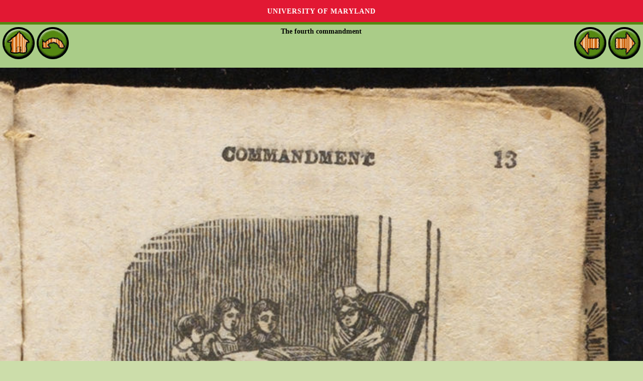

--- FILE ---
content_type: text/html
request_url: http://childrenslibrary.org/library/books/_/___four_00870228/book/page0015.html
body_size: 1344
content:
<!DOCTYPE html>
<html xmlns='http://www.w3.org/1999/xhtml' lang='en' xml:lang='en''>
<head>
<title>ICDL - International Children's Digital Library</title>
<meta http-equiv="Content-Type" content="text/html; charset=utf-8" /><meta name="description" content="International Children&apos;s Digital Library"><meta name="keywords" content="International Children&apos;s Digital Library, ICDL, children, books, library, online, free"><link rel='stylesheet' href='../../../../../styles/homeimport.css' type='text/css' />
</head>
<body>
<div id='skip-link'><a href='#body' class='sr-only sr-only-focusable'>Skip to main content</a></div>
<div class='green-bg2' id='readerheader'>
<p class='alignleft'>
<a href='../../../../../index.html'><img src='../../../../../images/home_round.gif' onmouseover='this.src="../../../../../images/home_round_over.gif"' onmouseout='this.src="../../../../../images/home_round.gif"' alt='Home'></img></a>
<a href='index.html'><img src='../../../../../images/back_round.gif' onmouseover='this.src="../../../../../images/back_round_over.gif"' onmouseout='this.src="../../../../../images/back_round.gif"' alt='Back'></img></a></p>
<p class='aligncenter''><b>The fourth commandment</b></p>
<p class='alignright'>
<a href='page0014.html'><img src='../../../../../images/reader_arrow_left.gif' onmouseover='this.src="../../../../../images/reader_arrow_left_over.gif"' onmouseout='this.src="../../../../../images/reader_arrow_left.gif"' alt='Back'></img></a>
<script>
  document.addEventListener('keydown', (event) => {
    if (event.key === 'ArrowLeft') {
      console.log('LEFT ARROW!');
      window.location.href = 'page0014.html';
    }  }, false);
</script>
<a href='page0016.html'><img src='../../../../../images/reader_arrow_right.gif' onmouseover='this.src="../../../../../images/reader_arrow_right_over.gif"' onmouseout='this.src="../../../../../images/reader_arrow_right.gif"' alt='Forward'></img></a></p>
<script>
  document.addEventListener('keydown', (event) => {
    if (event.key === 'ArrowRight') {
      console.log('RIGHT ARROW!');
      window.location.href = 'page0016.html';
    }  }, false);
</script>
</div>
<div style='text-align:center'>
<img src='images/___four_00870228-0015-thumb20.jpg' alt='Scan 0015 of The fourth commandment' width='100%'></img>
</div>
</div></div><div class="clr"></div></div></div><div id='footer' style='color:#fff; background:#e21833'>  <span style='font-family: Verdana,Arial,sans-serif;'>Generously supported by &nbsp;&nbsp;<a href='https://www.cs.umd.edu/'><img src='../../../../../images/dept_logo_reversed.png' alt='UMD CS Home' height='40px' style='vertical-align:middle'/></a> <a href='https://ischool.umd.edu/'><img src='../../../../../images/iSchoolLogo.png' alt='UMD College of Information Studies' height='54px' style='vertical-align:middle'/></a></span>  <p><p><a href='https://www.umd.edu/web-accessibility' title='learn more about UMD&apos's web accessibility policy' style='color:#fff'>Web Accessibility</a>&nbsp;|&nbsp;<a href='https://umd.edu/privacy-notice' title='read the University's Privacy Notice' style='color:#fff'>Privacy Notice</a></p><br></div><script src='http://www.google-analytics.com/urchin.js' type='text/javascript'></script>
<script type='text/javascript'>
_uacct = 'UA-97669-3';
_udn = 'childrenslibrary.org';
urchinTracker();
</script>
<script src='https://umd-header.umd.edu/build/bundle.js?search=0&amp;search_domain=&amp;events=0&amp;news=0&amp;schools=0&amp;admissions=0&amp;support=0&amp;support_url=&amp;wrapper=0&amp;sticky=0'></script>
</body>
</html>


--- FILE ---
content_type: text/css
request_url: https://umd-header.umd.edu/build/index.css
body_size: 10820
content:
.umdheader-visually-hidden{border:0!important;clip:rect(0 0 0 0)!important;height:1px!important;margin:-1px!important;overflow:hidden!important;padding:0!important;position:absolute!important;width:1px!important}.umdheader-wrap{display:block!important;position:relative!important;z-index:2147483647!important;font-family:Source Sans,Source Sans Pro,sans-serif!important;font-size:13px!important;line-height:1.3!important}.umdheader-wrap--sticky{position:fixed!important;top:0!important;left:0!important;right:0!important;bottom:auto!important;width:100%!important}.umdheader-wrap .ext{display:none}.umdheader-alert{text-align:center!important;color:#222!important;font-family:Source Sans,Source Sans Pro,sans-serif!important;font-size:13px!important;line-height:1.3!important;border:0!important;margin:0!important;padding:8px 30px!important}.umdheader-alert,.umdheader-alert--general{background-color:#f4f4f4!important}.umdheader-alert--general .umdheader-alert__desc a{color:#d91831!important}.umdheader-alert--open{background-color:#ffd200!important}.umdheader-alert--closed{background-color:#70ebd6!important}.umdheader-alert__title{font-weight:700!important;text-transform:uppercase!important;padding:0!important}.umdheader-alert__desc p,.umdheader-alert__title{display:inline!important;font-family:Source Sans,Source Sans Pro,sans-serif!important;font-size:13px!important;line-height:1.3!important;border:0!important;margin:0!important}.umdheader-alert__desc p{padding:0 0 0 5px!important}.umdheader-alert__desc a{color:#bb0019!important;text-decoration:underline!important;font-family:Source Sans,Source Sans Pro,sans-serif!important;font-size:13px!important;line-height:1.3!important;border:0!important;margin:0!important;padding:0!important}.umdheader-alert__desc a:focus,.umdheader-alert__desc a:hover{color:#000!important}.umdheader-alert__desc a:active{color:#e21833!important}.umdheader-alert__close-trigger{position:absolute!important;right:10px!important;width:20px!important;height:20px!important;cursor:pointer!important;border:0!important;margin:-2px 0 0!important;padding:0!important}.umdheader-alert__close-trigger:after,.umdheader-alert__close-trigger:before{position:absolute!important;display:inline-block!important;width:2px!important;height:20px!important;content:""!important;background-color:#222!important}.umdheader-alert__close-trigger:after{transform:rotate(45deg)!important}.umdheader-alert__close-trigger:before{transform:rotate(135deg)!important}.umdheader-alert--hidden{display:none!important}.umdheader-main{display:block!important;background-color:#e21833!important;margin:0!important}.umdheader-main,.umdheader-main__container{border:0!important;padding:0!important;font-family:Source Sans,Source Sans Pro,sans-serif!important;font-size:13px!important;line-height:1.3!important}.umdheader-main__container{display:flex!important;justify-content:space-between!important;align-items:center!important;height:56px!important;margin:0 auto!important}@media (min-width:1100px){.umdheader-main__container{height:44px!important}}.umdheader-main__container--centered{justify-content:center!important}.umdheader-main__mobile-trigger{padding:16px 20px!important;cursor:pointer!important;background-color:transparent;border:none}@media (min-width:1100px){.umdheader-main__mobile-trigger{display:none!important}}.umdheader-main__mobile-trigger svg{fill:#fff!important;width:20px!important}.umdheader-main__nav-container{position:absolute!important;left:0!important;top:100%!important;background-color:#fff!important;border-bottom:1px solid #ccc!important;transform:scaleY(0)!important;transition-duration:.2s!important;transform-origin:50% 0!important;will-change:transform!important}.umdheader-main__nav-container.umdheader-nav-visible-mobile{transform:scaleY(1)!important;width:100%!important}@media (min-width:1100px){.umdheader-main__nav-container{position:static!important;background-color:transparent!important;border-bottom:none!important;transform:scaleY(1)!important}}.umdheader-main__logo{border:0!important;margin:1px 0 0!important;padding:0 0 0 10px!important;font-family:Source Sans,Source Sans Pro,sans-serif!important;font-size:13px!important;line-height:1.3!important;color:#fff!important;font-family:Crimson,serif!important;font-size:1.076923076923077em!important;font-weight:400!important}.umdheader-main__container--centered .umdheader-main__logo{padding-left:0!important}.umdheader-main__logo a{font-family:Source Sans,Source Sans Pro,sans-serif!important;font-size:13px!important;line-height:1.3!important;font-family:Crimson,serif!important;font-size:100%!important;color:#fff!important;text-decoration:none!important;padding:10px 0!important;display:inline-block!important;text-transform:uppercase!important;letter-spacing:1px!important}.umdheader-main__logo img{line-height:0!important;height:28px!important;padding-left:0!important;vertical-align:initial!important}.umdheader-nav{height:100%!important;font-family:Source Sans,Source Sans Pro,sans-serif!important;font-size:13px!important;line-height:1.3!important;border:0!important;margin:0!important;padding:0!important;display:none}@media (min-width:1100px){.umdheader-nav{display:flex!important}}.umdheader-nav button{background-color:transparent}.umdheader-nav__items{display:flex!important;flex-wrap:wrap!important;align-items:center!important;height:100%!important;list-style:none!important;font-size:100%!important;font-family:Source Sans,Source Sans Pro,sans-serif!important;font-size:13px!important;line-height:1.3!important;border:0!important;margin:0!important;padding:0!important}.umdheader-nav__items .umdheader-nav__items{display:none!important}@media (min-width:1100px){.umdheader-nav__items .umdheader-nav__items{display:block!important;width:250px!important;height:auto!important;position:absolute!important;top:100%!important;right:0!important;margin:0!important;padding:15px 28px!important;background:#fff!important;border:1px solid #ccc!important;border-top:none!important;z-index:1000!important;box-sizing:border-box!important}.umdheader-nav__items .umdheader-nav__items .umdheader-nav__items{position:static!important;width:auto!important;border:0!important;padding:0!important;margin:0 0 10px!important}}@media (min-width:1100px){.umdheader-nav__items--animate{transform-origin:50% 0!important;transform:scaleY(0)!important;transition-duration:.3s!important;will-change:transform!important}.umdheader-nav__item--active .umdheader-nav__items--animate{transform:scaleY(1)!important}}.umdheader-nav__item{display:block!important;position:relative!important;height:100%!important;width:100%!important;text-transform:uppercase!important;list-style:none!important;font-family:Source Sans,Source Sans Pro,sans-serif!important;font-size:13px!important;line-height:1.3!important;border:0!important;margin:0!important;padding:0!important;border-top:1px solid #ccc!important}@media (min-width:1100px){.umdheader-nav__item{width:auto!important;color:#e21833!important;border-top:0!important}}.umdheader-nav__item .umdheader-nav__item{text-align:left!important;list-style-type:none!important;text-transform:none!important;font-weight:700!important;margin:5px 0!important}@media (min-width:1100px){.umdheader-nav__item .umdheader-nav__item{border:0!important}}.umdheader-nav__link{display:inline-block!important;color:#222!important;text-decoration:none!important;font-weight:400!important;font-family:Source Sans,Source Sans Pro,sans-serif!important;font-size:13px!important;line-height:1.3!important;border:0!important;margin:0!important;padding:0!important}.umdheader-nav__link:active,.umdheader-nav__link:focus,.umdheader-nav__link:hover{color:#951022!important;text-decoration:none!important}.umdheader-nav__item--header>.umdheader-nav__link,.umdheader-nav__link--button{color:#e21833!important;font-weight:700!important}.umdheader-nav__link--button{display:block!important;padding:10px 16px 8px!important;text-decoration:none!important}@media (min-width:1100px){.umdheader-nav__link--button{color:#fff!important;font-size:91.66666666666667%!important}}@media (min-width:1100px){.umdheader-nav__item--active .umdheader-nav__link--button,.umdheader-nav__link--button:active,.umdheader-nav__link--button:focus,.umdheader-nav__link--button:hover{background:#951022!important;color:#fff!important}}.umdheader-nav__item--search .umdheader-nav__link--button{display:none!important}@media (min-width:1100px){.umdheader-nav__item--search .umdheader-nav__link--button{display:block!important}}.umdheader-nav__item--search{order:-1!important}@media (min-width:1100px){.umdheader-nav__item--search{order:0!important}}.umdheader-nav__icon{fill:#e21833!important;max-width:15px!important;vertical-align:middle!important;padding-right:10px!important;box-sizing:content-box!important;margin-top:-2px!important;pointer-events:none!important;overflow:visible}@media (min-width:1100px){.umdheader-nav__icon{fill:#fff!important}}.umdheader-nav__icon--solo{padding-right:0!important}.umdheader-nav__icon--hidemobile{display:none!important}.umdheader-nav__search{border-top:none!important;padding:30px 10px!important;transform:scaleY(1)!important;transform-origin:50% 0!important;background:#fff!important}@media (max-width:1099px){.umdheader-nav__search{display:flex!important}}@media (min-width:1100px){.umdheader-nav__search{position:absolute!important;top:100%!important;right:0!important;padding:30px!important;border:1px solid #ccc!important;transform:scaleY(0)!important;display:none}}.umdheader-input{-webkit-appearance:none!important;background:none!important;border-radius:0!important;margin:0!important}.umdheader-input--text{width:calc(100% - 80px)!important;display:block!important;height:auto!important;border:0!important;margin:0!important;padding:10px!important;font-family:Source Sans,Source Sans Pro,sans-serif!important;font-size:13px!important;line-height:1.3!important;border:1px solid #ccc!important}@media (min-width:1100px){.umdheader-input--text{width:300px!important}}.umdheader-input--button{font-weight:700!important;background-color:#951022!important;color:#fff!important;width:80px!important;box-shadow:none!important;height:auto!important;text-shadow:none!important;border:0!important;margin:0!important;padding:0 18px!important;font-family:Source Sans,Source Sans Pro,sans-serif!important;font-size:13px!important;line-height:1.3!important}@media (min-width:1100px){.umdheader-input--button{width:auto!important}}.logged-in .umdheader-wrap,.user-logged-in .umdheader-wrap{z-index:0!important}#skip-link>a{position:absolute;left:-999px!important;top:auto;width:1px;height:1px;overflow:hidden;z-index:-999}#skip-link>a:active,#skip-link>a:focus{color:#951022;background-color:#fff;left:auto!important;top:45px;width:auto;height:auto;padding:10px;overflow:auto;z-index:999;text-decoration:underline}
